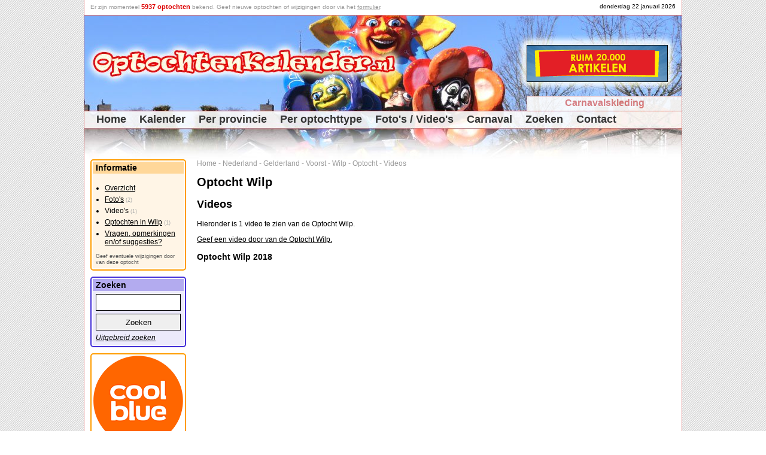

--- FILE ---
content_type: text/html
request_url: https://www.optochtenkalender.nl/nederland/gelderland/voorst/wilp/optocht/videos.html
body_size: 3109
content:
<!DOCTYPE html PUBLIC "-//W3C//DTD XHTML 1.0 Transitional//EN" "http://www.w3.org/TR/xhtml1/DTD/xhtml1-transitional.dtd">

<html xmlns="http://www.w3.org/1999/xhtml" lang="nl" xml:lang="nl">	<head>
		<title>Videos - Optocht Wilp (Voorst - Gelderland - Nederland) - Optochtenkalender.nl</title>
		<meta http-equiv="pragma" content="no-cache" />
		<meta http-equiv="Content-Type" content="text/html; charset=ISO-8859-1" />
		<meta http-equiv="content-language" content="nl-NL" />
		<meta name="viewport" content="width=device-width,initial-scale=1.0" />
		<meta name="Description" content="Hieronder is 1 video te zien van de Optocht Wilp. - De officiële Optochtenkalender met alle optochten op een rij zoals carnavalsoptochten bloemencorso's etc." />
		<meta name="Keywords"    content="optochtenkalender, optochten, optocht, bloemencorso's, carnavalsoptochten, etc, hieronder, rij, video, wilp, zien, zoals" />
		<meta name="robots" content="index, follow" />
		<meta name="rating" content="General" />
		<meta name="revisit" content="2" />
		<meta name="p:domain_verify" content="3df616d0d03151dc0c35526b7f94c9fc"/>
		<link rel="shortcut icon" href="/favicon.ico" type="image/ico" />
		<script type="text/javascript" src="/jquery-1.10.2.min.js"></script>
		<script type="text/javascript" src="/optochtenkalender.js?2023120604"></script>
		<link rel="canonical" href="https://www.optochtenkalender.nl/nederland/gelderland/voorst/wilp/optocht/videos.html" />
		<link rel="stylesheet" href="/optochtenkalender.css?2025020601" type="text/css" />
<script type="text/javascript" src="/js/multimedia.js?t=2023120604"></script>
<meta property="og:title" content="Videos - Optocht Wilp (Voorst - Gelderland - Nederland) - Optochtenkalender.nl" />
<meta property="og:type" content="website" />
<meta property="og:url" content="https://www.optochtenkalender.nl/nederland/gelderland/voorst/wilp/optocht.html" />
<meta property="og:description" content="Hieronder is 1 video te zien van de Optocht Wilp." />
<meta property="og:image" content="https://fotos.optochtenkalender.nl/optochten/45/normaal/1676893408_Optocht-93-.JPG" />
<meta name="twitter:widgets:csp" content="on" />
<meta name="twitter:card" content="summary_large_image" />
<meta name="twitter:site" content="@optochten" />
<meta name="twitter:creator" content="@optochten" />
<meta name="twitter:title" content="Videos - Optocht Wilp (Voorst - Gelderland - Nederland) - Optochtenkalender.nl" />
<meta name="twitter:description" content="Hieronder is 1 video te zien van de Optocht Wilp." />
<meta name="twitter:image" content="https://fotos.optochtenkalender.nl/optochten/45/normaal/1676893408_Optocht-93-.JPG" />
<script async src="//pagead2.googlesyndication.com/pagead/js/adsbygoogle.js"></script>
<script>
  (adsbygoogle = window.adsbygoogle || []).push({
    google_ad_client: "ca-pub-9738669580077951",
    enable_page_level_ads: true
  });
</script>
<!-- Global site tag (gtag.js) - Google Analytics -->
<script async src="https://www.googletagmanager.com/gtag/js?id=G-WVJNP79022"></script>
<script>
  window.dataLayer = window.dataLayer || [];
  function gtag(){dataLayer.push(arguments);}
  gtag('js', new Date());
  gtag('config', 'G-WVJNP79022');
</script>
	</head>
	<body>	<div class="HiddenImage" style="display:none;"><img src="/images/logo_optochtenkalender_3.jpg" alt="OptochtenKalender.nl" /></div>		<div class="Page">
			<div class="PageHeaderFirstLine" id="HeaderFirstLine">&nbsp;</div>
			<div class="PageHeader">				<div class="PageHeaderBanner"><script type="text/javascript" src="/banners/banners.js?2025070801"></script></div>
				<div class="PageHeaderMenuExtra"><a href="http://www.carnavalsartikel.nl/kleding.html?utm_source=optochtenkalender&amp;utm_medium=link&amp;utm_campaign=carnavalsartikel_kleding" target="_blank" rel="nofollow">Carnavalskleding</a></div>
				<div class="PageHeaderMenu2">					<div class="PageHeaderMenuItem"><a href="https://www.optochtenkalender.nl/" class="PageHeaderMenuItemHome" title="Home">Home</a></div>					<div class="PageHeaderMenuItem"><a href="https://www.optochtenkalender.nl/kalender.html" class="PageHeaderMenuItem" title="Kalender">Kalender</a></div>					<div class="PageHeaderMenuItem"><a href="https://www.optochtenkalender.nl/provincies.html" class="PageHeaderMenuItem" title="Per provincie">Per provincie</a></div>					<div class="PageHeaderMenuItem"><a href="https://www.optochtenkalender.nl/optochttypen.html" class="PageHeaderMenuItem" title="Per optochttype">Per optochttype</a></div>					<div class="PageHeaderMenuItem"><a href="https://www.optochtenkalender.nl/multimedia.html" class="PageHeaderMenuItem" title="Foto's / Video's">Foto's / Video's</a></div>					<div class="PageHeaderMenuItem"><a href="https://www.optochtenkalender.nl/carnaval.html" class="PageHeaderMenuItem" title="Carnaval">Carnaval</a></div>					<div class="PageHeaderMenuItem"><a href="https://www.optochtenkalender.nl/zoeken.html" class="PageHeaderMenuItem" title="Zoeken">Zoeken</a></div>					<div class="PageHeaderMenuItem"><a href="https://www.optochtenkalender.nl/contact.html" class="PageHeaderMenuItem" title="Contact">Contact</a></div>				</div>
			</div>
			<div class="PageColumnRight Banner">
<!-- OptochtenKalender_Responsief -->
<ins class="adsbygoogle"
     style="display:block"
     data-ad-client="ca-pub-9738669580077951"
     data-ad-slot="6010370587"
     data-ad-format="auto"></ins>
<script>
(adsbygoogle = window.adsbygoogle || []).push({});
</script>
			</div>
			<div class="PageColumnContent">
<div class="BreadCrump"><a href="https://www.optochtenkalender.nl/" class="BreadCrump" title="Home">Home</a><span class="BreadCrump"> - </span><a href="https://www.optochtenkalender.nl/nederland.html" class="BreadCrump" title="Nederland">Nederland</a><span class="BreadCrump"> - </span><a href="https://www.optochtenkalender.nl/nederland/gelderland.html" class="BreadCrump" title="Gelderland">Gelderland</a><span class="BreadCrump"> - </span><a href="https://www.optochtenkalender.nl/nederland/gelderland/voorst.html" class="BreadCrump" title="Voorst">Voorst</a><span class="BreadCrump"> - </span><a href="https://www.optochtenkalender.nl/nederland/gelderland/voorst/wilp.html" class="BreadCrump" title="Wilp">Wilp</a><span class="BreadCrump"> - </span><a href="https://www.optochtenkalender.nl/nederland/gelderland/voorst/wilp/optocht.html" class="BreadCrump" title="Optocht">Optocht</a><span class="BreadCrump"> - </span><a href="https://www.optochtenkalender.nl/nederland/gelderland/voorst/wilp/optocht/videos.html" class="BreadCrump" title="Videos">Videos</a></div>
<script type="application/ld+json">
{
  "@context": "http://schema.org",
  "@type": "BreadcrumbList",
  "itemListElement": [
		{"@type": "ListItem","position": 1,"item": {"@id": "https://www.optochtenkalender.nl/","name": "Home"}}
		,{"@type": "ListItem","position": 2,"item": {"@id": "https://www.optochtenkalender.nl/nederland.html","name": "Nederland"}}
		,{"@type": "ListItem","position": 3,"item": {"@id": "https://www.optochtenkalender.nl/nederland/gelderland.html","name": "Gelderland"}}
		,{"@type": "ListItem","position": 4,"item": {"@id": "https://www.optochtenkalender.nl/nederland/gelderland/voorst.html","name": "Voorst"}}
		,{"@type": "ListItem","position": 5,"item": {"@id": "https://www.optochtenkalender.nl/nederland/gelderland/voorst/wilp.html","name": "Wilp"}}
		,{"@type": "ListItem","position": 6,"item": {"@id": "https://www.optochtenkalender.nl/nederland/gelderland/voorst/wilp/optocht.html","name": "Optocht"}}
		,{"@type": "ListItem","position": 7,"item": {"@id": "https://www.optochtenkalender.nl/nederland/gelderland/voorst/wilp/optocht/videos.html","name": "Videos"}}
	]
}
</script>
<h1>Optocht Wilp</h1><h2>Videos</h2><p>Hieronder is 1 video te zien van de Optocht Wilp.</p><p><a href="https://www.optochtenkalender.nl/cgi-bin/optocht.pl?id=45&amp;part=videos-toevoegen" rel="nofollow">Geef een video door van de Optocht Wilp.</a></p><h3 id="Film1518366137">Optocht Wilp 2018</h3><iframe width="560" height="315" src="https://www.youtube.com/embed/DVJyN_ESusU?rel=0" frameborder="0" allowfullscreen></iframe><p>Ingezonden op 11 februari 2018 om 17:22 uur</p><div class="ClearBoth"></div><p><a href="https://www.optochtenkalender.nl/cgi-bin/optocht.pl?id=45&amp;part=videos-toevoegen" rel="nofollow">Geef een video door van de Optocht Wilp.</a></p><div class="BlockBannerContent"><a href="https://feestbazaarnl.webshopapp.com/tracking/tradetracker/redirect/?tt=21805_874590_89218_&amp;r=" target="_blank" rel="sponsored nofollow"><img src="https://ti.tradetracker.net/?c=21805&amp;m=874590&amp;a=89218&amp;r=&amp;t=html" width="468" height="60" border="0" alt="" class="Banner" /></a><br />&nbsp;<br /><a href="https://partner.bol.com/click/click?p=1&amp;t=url&amp;s=45043&amp;url=https%3A%2F%2Fwww.bol.com%2Fnl%2Fnl%2F&amp;f=BAN&amp;name=Bol%20Algemeen&amp;subid=" target="_blank"><img src="https://bannersimages.s-bol.com/Fallback-affiliate-banners-468x60.jpg" width="468" height="60" alt="Bol Algemeen" class="Banner" /></a><img src="https://partner.bol.com/click/impression?p=1&amp;s=45043&amp;t=url&amp;f=BAN&amp;name=Bol%20Algemeen&amp;subid=" width="1" height="1" alt="Bol Algemeen"/><br /></div>			</div>
			<div class="PageColumnLinks">
				<div class="BlockLeft1">
					<div class="BlockLeft1Title">Informatie</div>
					<div class="BlockLeft1ContentEven">
<ul class="Information"><li><a href="https://www.optochtenkalender.nl/nederland/gelderland/voorst/wilp/optocht.html" title="Overzicht">Overzicht</a></li><li><a href="https://www.optochtenkalender.nl/nederland/gelderland/voorst/wilp/optocht/fotos.html" title="Foto's">Foto's</a>&nbsp;<span class="SmallCount">(2)</span></li><li>Video's&nbsp;<span class="SmallCount">(1)</span></li><li><a href="https://www.optochtenkalender.nl/nederland/gelderland/voorst/wilp.html" title="Optochten in Wilp">Optochten in Wilp</a>&nbsp;<span class="SmallCount">(1)</span></li><li><a href="/contact.html?optocht=45&amp;optochtnaam=Optocht van Wilp (carnavalszondag, 15 februari 2026 om 12:30 uur)" title="Vragen, opmerkingen en/of suggesties?">Vragen, opmerkingen en/of suggesties?</a></li></ul><a href="/cgi-bin/wijzigingsformulier.pl?optocht=45" class="MoreLinkSmall" rel="nofollow">Geef eventuele wijzigingen door van deze optocht</a><br />					</div>
				</div>
				<div class="BlockLeft2">
					<div class="BlockLeft2Title">Zoeken</div>
					<div class="BlockLeft2ContentEven">
						<form method="get" action="/cgi-bin/zoeken.pl">							<input type="text" name="searchword" value="" class="SearchWord" /><br />							<input type="submit" name="action" value="Zoeken" class="SearchWordSubmit" /><br />						</form>						<a href="https://www.optochtenkalender.nl/zoeken.html" class="MoreLink" title="Uitgebreid zoeken">Uitgebreid zoeken</a>					</div>
				</div>
<div class="BlockBannerLinks"><a href="https://www.awin1.com/cread.php?awinmid=85161&awinaffid=335885&ued=https%3A%2F%2Fwww.coolblue.nl%2F" rel="sponsored" target="_blank"><img src="https://www.optochtenkalender.nl/banners/banner_coolblue.png" width="150" height="150" border="0"/></a></div><div class="BlockSocialMedia">
<a href="http://www.facebook.com/OptochtenKalender.nl" target="_blank" title="Volg ons op Facebook">
<img src="/images/facebook.gif" class="SmallBorder" alt="Volg ons op Facebook" />
</a>
<a href="http://www.facebook.com/OptochtenKalender.nl" target="_blank" title="Volg ons op Facebook">Volg ons op Facebook</a><br />
<a href="https://twitter.com/Optochten" class="twitter-follow-button" data-lang="nl" data-show-count="false" data-width="136px">Follow @Optochten</a><script async src="https://platform.twitter.com/widgets.js" charset="utf-8"></script><br />
</div>
			</div>
			<div class="ClearBoth">&nbsp;</div>			<div class="PageFooterLastLine">				<span class="Gray">OptochtenKalender.nl spant zich in om de informatie op deze website correct, actueel en toegankelijk te maken en te houden. Aan deze internetpublicatie kunnen echter geen rechten worden ontleend. De makers van de website aanvaarden geen enkele aansprakelijkheid voor technische of redactionele fouten, voor het tijdelijk niet beschikbaar zijn van deze website, voor de gevolgen van het gebruik van de informatie alsmede voor ontbrekende of onjuiste vermelding van gegevens op deze website.</span><br />				&nbsp;<br />				&copy; Copyright 2011-2026Kalender.nl - Alle rechten voorbehouden - <a href="/disclaimer.html">Disclaimer</a> - <a href="/privacy-statement.html">Privacy</a><br />				<span class="Gray">Laatst bijgewerkt: 20 sep 2025 - 21:31</span>			</div>
		</div>
		<div class="PanelPopUp">
			<div class="PopUpTransparant"></div>
			<div class="PopUpContent"></div>
		</div>
	</body>
</html>

--- FILE ---
content_type: text/html; charset=utf-8
request_url: https://www.google.com/recaptcha/api2/aframe
body_size: 265
content:
<!DOCTYPE HTML><html><head><meta http-equiv="content-type" content="text/html; charset=UTF-8"></head><body><script nonce="IndgOvyFy5kKEtSSKxuMIg">/** Anti-fraud and anti-abuse applications only. See google.com/recaptcha */ try{var clients={'sodar':'https://pagead2.googlesyndication.com/pagead/sodar?'};window.addEventListener("message",function(a){try{if(a.source===window.parent){var b=JSON.parse(a.data);var c=clients[b['id']];if(c){var d=document.createElement('img');d.src=c+b['params']+'&rc='+(localStorage.getItem("rc::a")?sessionStorage.getItem("rc::b"):"");window.document.body.appendChild(d);sessionStorage.setItem("rc::e",parseInt(sessionStorage.getItem("rc::e")||0)+1);localStorage.setItem("rc::h",'1769051481760');}}}catch(b){}});window.parent.postMessage("_grecaptcha_ready", "*");}catch(b){}</script></body></html>